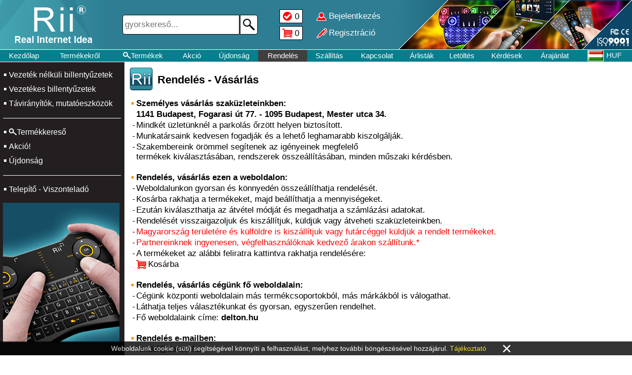

--- FILE ---
content_type: text/html; charset=UTF-8
request_url: https://riitek.hu/rendeles
body_size: 19013
content:
<!DOCTYPE html>
<html lang="hu">
<head>
<title>Rii - Rendelés</title>

<link rel="stylesheet" href="//riitek.hu/images/Rii/style.css?t1=0115">
<link rel="stylesheet" href="//riitek.hu/style.css?t2=0115">

<link rel="icon" href="//riitek.hu/images/Rii/favicon.ico" type="image/x-icon">
<meta http-equiv="Content-Type" content="text/html; charset=utf-8">
<meta name="viewport" content="width=500, height=device-height, initial-scale=0.72, user-scalable=no">
<meta http-equiv="Content-Language" content="Hungarian">
<meta name="language" content="Hungary">
<meta name="country" content="HU">
<meta name="revisit-after" content="1 days">
<meta name="copyright" content="riitek.hu">
<meta name="rating" content="general">
<meta name="format-detection" content="telephone=no">
<meta name="title" content="Rii - Rendelés">
<meta name="description" content="Hálózati eszközök, Vezeték nélküli billentyűzetek, Vezetékes billentyűzetek, Távirányítók, mutatóeszközök">
<meta property="og:title" content="Rii - Rendelés">
<meta property="og:url" content="riitek.hu">
<meta property="og:type" content="website">
<meta property="og:image" content="https://adat.delton.hu/bannerekfacebook2/rii.jpg">
<meta property="og:image:alt" content="Rii - Rendelés">
<meta property="og:description" content="Hálózati eszközök, Vezeték nélküli billentyűzetek, Vezetékes billentyűzetek, Távirányítók, mutatóeszközök">
<meta property="og:locale" content="hu_HU">


</head>
<body>

<div id="betoltdiv" onclick="location.href='https://riitek.hu/rendeles'"></div>

<div id="fejdiv2">
<table id="minifejtable"><tr>
 <td id="fmenu1ktd" onclick="menuvalt(1)"></td>
 <td class="urestd"></td>
 <td><a href="/kezdolap">Kezdőlap</a></td>
 <td><a href="/termekek"><div class="nagyito4">Termékek</div></a></td>
 <td><a href="/jeloltek"><div class="jeloldiv hoverunder" id="jeloldiv2">0</div></a></td>
 <td><a href="/kosar"><div class="kosardiv">0</div></a></td><td class="sz650"><a href="/akcio">Akció</a></td><td class="sz770"><a href="/ujdonsag">Újdonság</a></td>
 <td class="urestd"></td></tr></table>
</div>

<div id="fejdiv">

<div id="lelogfkep1div" onclick="location.href='/kezdolap'"></div>

<div id="fejdivben">

<table class="fejfelsotable"><tr>
<td id="fmenu1td" onclick="menuvalt(1)"></td>
<td id="fkep2td" onclick="location.href='/kezdolap'"></td>
<td id="fkep5td" onclick="location.href='/kezdolap'"></td>
<td id="fkereso">

<form action="/termekek" name="gykerform" method="get">
<div class="keresodiv">
<input tabindex="1" class="kereso" name="k" value="" placeholder="gyorskereső..." maxlength="40" type="text">
<button type="submit" class="keresob"></button>
</div>
</form>

</td>
<td id="fjelkostd">
 <table class="fkistable">
 <tr><td><a href="/jeloltek"><div class="jeloldiv hoverunder" id="jeloldiv1">0</div></a></td></tr>
 <tr><td><a href="/kosar"><div class="kosardiv">0</div></a></td></tr>
 </table>
</td>
<td id="fbejregtd">
 <table class="fkistable neselect"><tr onclick="location.href='/bejelentkezes'"><td class="kibere hoverunder" id="bejeltd">Bejelentkezés</td></tr>
<tr onclick="location.href='/regisztral'"><td class="kibere hoverunder" id="regeltd">Regisztráció</td></tr></table>
</td>
<td id="fkep3td"></td></tr></table>

<table id="fejmenutable"><tr>
<td><a href="/kezdolap">Kezdőlap</a></td><td class="sz930"><a href="/termekekrol">Termékekről
</a></td><td><a href="/termekek"><div class="nagyito1 hoverunder">Termékek</div></a></td><td>&nbsp;<a href="/akcio">Akció</a>&nbsp;</td><td><a href="/ujdonsag">Újdonság</a></td><td class="sz770 kijelolt"><a href="#top">Rendelés</a></td><td class="sz770"><a href="/kiszallitas">Szállítás</a></td><td class="sz930"><a href="/kapcsolat">Kapcsolat</a></td><td class="sz1090"><a href="/arlistak">Árlisták</a></td><td class="sz1090"><a href="/letoltes">Letöltés</a></td><td class="sz1200"><a href="/kerdesek">Kérdések</a></td><td class="sz650"><a href="/arajanlat">Árajánlat</a></td><td class="sz1300"><a href="/oktatas">Oktatás</a></td><td><a href="/nyelv"><div class="nyelvdiv">
<img class="zaszloimg" src="//adat.delton.hu/zaszlok/zaszlohu.gif" alt="">HUF</div></a></td>

</tr></table>

</div>

<div id="lelogfkep4div"></div>

</div>

<table id="tarolo">
<tr>

<td id="menu1td">

<table id="menu1table" class="neselect">
<tr><td class="onctdm1"><a href="/Halozati-eszkozok/Vezetek-nelkuli-billentyuzetek">Vezeték nélküli billentyűzetek</a></td></tr><tr><td class="onctdm1"><a href="/Halozati-eszkozok/Vezetekes-billentyuzetek">Vezetékes billentyűzetek</a></td></tr><tr><td class="onctdm1"><a href="/Halozati-eszkozok/Taviranyitok-mutatoeszkozok">Távirányítók, mutatóeszközök</a></td></tr><tr><td><hr class="menu1hr"></td></tr>
<tr><td class="onctdm1"><a href="/termekek"><div class="nagyito2">Termékkereső</div></a></td></tr><tr><td class="onctdm1"><a href="/akcio">Akció!</a></td></tr><tr><td class="onctdm1"><a href="/ujdonsag">Újdonság</a></td></tr>
<tr><td><hr class="menu1hr"></td></tr>
<tr><td class="onctdm1"><a href="/partner">Telepítő - Viszonteladó</a></td></tr><tr id="menu1nemtelo"><td>
<img class="menu1alatt" src="//riitek.hu/images/Rii/menu1alatt.png" alt="">
</td></tr><tr id="menu1telo"><td>
<table id="menu1table2">

<tr><td colspan="2"><hr class="menu1hr"></td></tr><tr><td class="onctdm1"><a href="/bejelentkezes">Bejelentkezés</a>&nbsp;&nbsp;&nbsp;</td><td class="onctdm1"><a href="/regisztral">Regisztráció</a></td></tr>

<tr><td colspan="2"><hr class="menu1hr"></td></tr>
<tr><td class="onctdm1"><a href="/jeloltek"><div class="menjeldiv">Jelöltek</div></a></td><td class="onctdm1"><a href="/kosar"><div class="menkosdiv">Kosár</div></a></td></tr>
<tr><td colspan="2"><hr class="menu1hr"></td></tr>
<tr><td class="onctdm1"><a href="/kezdolap">Kezdőlap</a></td><td class="onctdm1">
<a href="/nyelv"><img class="zaszloimg" src="//adat.delton.hu/zaszlok/zaszlohu.gif" alt="">HUF</a>
</td></tr>
<tr><td class="onctdm1"><a href="/kapcsolat">Kapcsolat</a></td><td class="onctdm1"><a href="/cegunkrol">Cégünkről</a></td></tr>
<tr><td class="onctdm1"><a href="/rendeles">Rendelés</a></td><td class="onctdm1"><a href="/kiszallitas">Szállítás</a></td></tr>
<tr><td colspan="2"><hr class="menu1hr"></td></tr>
<tr><td class="onctdm1"><a href="/kerdesek">Kérdések</a></td><td class="onctdm1"><a href="/visszahivas">Visszahívás</a></td></tr>
<tr><td class="onctdm1"><a href="/arlistak">Árlisták</a></td><td class="onctdm1"><a href="/letoltes">Letöltés</a></td></tr>
<tr><td class="onctdm1"><a href="/arajanlat">Árajánlat</a></td><td class="onctdm1"><a href="/telepites">Telepítés</a></td></tr>
<tr><td class="onctdm1"><a href="/oktatas">Oktatás</a></td><td class="onctdm1"><a href="/otlet">Ötletek</a></td></tr>
</table>
</td></tr>

</table>

</td>

<td id="kozeptd"><h1 class="cimh1 cimkep">Rendelés - Vásárlás</h1>
<table class="egyebmtable">
<tr><td class="nyiltd"></td><td class="bldker">Személyes vásárlás szaküzleteinkben:</td></tr>
<tr><td></td><td class="bldker">1141 Budapest, Fogarasi út 77. - 1095 Budapest, Mester utca 34.</td></tr>
<tr><td class="jobbratd">-</td><td>Mindkét üzletünknél a parkolás őrzött helyen biztosított.</td></tr>
<tr><td class="jobbratd">-</td><td>Munkatársaink kedvesen fogadják és a lehető leghamarabb kiszolgálják.</td></tr>
<tr><td class="jobbratd">-</td><td>Szakembereink örömmel segítenek az igényeinek megfelelő<br>termékek kiválasztásában, rendszerek összeállításában, minden műszaki kérdésben.</td></tr>
</table>
<br>
<table class="egyebmtable">
<tr><td class="nyiltd"></td><td class="bldker">Rendelés, vásárlás ezen a weboldalon:</td></tr>
<tr><td class="jobbratd">-</td><td>Weboldalunkon gyorsan és könnyedén összeállíthatja rendelését.</td></tr>
<tr><td class="jobbratd">-</td><td>Kosárba rakhatja a termékeket, majd beállíthatja a mennyiségeket.</td></tr>
<tr><td class="jobbratd">-</td><td>Ezután kiválaszthatja az átvétel módját és megadhatja a számlázási adatokat.</td></tr>
<tr><td class="jobbratd">-</td><td>Rendelését visszaigazoljuk és kiszállítjuk, küldjük vagy átveheti szaküzleteinkben.</td></tr>
<tr><td class="jobbratd">-</td><td class="pirossal"><span>Magyarország területére és külföldre is kiszállítjuk vagy futárcéggel küldjük a rendelt termékeket.</td></tr>
<tr><td class="jobbratd">-</td><td class="pirossal">Partnereinknek ingyenesen, végfelhasználóknak kedvező árakon szállítunk.*</td></tr>
<tr><td class="jobbratd">-</td><td>A termékeket az alábbi feliratra kattintva rakhatja rendelésére:</td></tr>
<tr><td></td><td><div class="terkosdiv curpointer neselect" id="eztvalt" onclick="felvalt(1,'')">Kosárba</div></td></tr>
</table><br>
<table class="egyebmtable">
<tr><td class="nyiltd"></td><td class="bldker">Rendelés, vásárlás cégünk fő weboldalain:</td></tr>
<tr><td class="jobbratd">-</td><td>Cégünk központi weboldalain más termékcsoportokból, más márkákból is válogathat.</td></tr>
<tr><td class="jobbratd">-</td><td>Láthatja teljes választékunkat és gyorsan, egyszerűen rendelhet.</td></tr>
<tr><td class="jobbratd">-</td><td>Fő weboldalaink címe: <a class="bldker" target="_blank" href="https://delton.hu">delton.hu</a></td></tr>
</table><br>
<table class="egyebmtable">
<tr><td class="nyiltd"></td><td class="bldker">Rendelés e-mailben:</td></tr>
<tr><td></td><td><a href="mailto:rendel@delton.hu">rendel@delton.hu</a></td></tr>
</table>
<br>
<table class="egyebmtable">
<tr><td class="nyiltd"></td><td class="bldker">Rendelés Skype-n:</td></tr>
<tr><td></td><td><a href="skype:live:rendel_27?chat"><img class="skype" src="//riitek.hu/images/skype.png" alt=""></a></td></tr>
</table>
<br>
<table class="egyebmtable">
<tr><td class="nyiltd"></td><td class="bldker" colspan="2">Rendelés telefonon:</td></tr>
<tr><td></td><td>Budapest, Fogarasi út 77.&nbsp;&nbsp;&nbsp;</td><td>Budapest, Mester u. 34.</td></tr>
<tr><td></td><td>
&nbsp;&nbsp;(+36 1) 220-7940<br>
&nbsp;&nbsp;(+36 1) 220-8881<br>
&nbsp;&nbsp;(+36 1) 220-7959<br>
&nbsp;&nbsp;(+36 1) 220-7814<br>
&nbsp;&nbsp;(+36 1) 364-3428<br>
&nbsp;&nbsp;(+36 30) 531-5454<br>
&nbsp;&nbsp;(+36 30) 939-9989<br>
</td><td>
&nbsp;&nbsp;(+36 1) 218-5542<br>
&nbsp;&nbsp;(+36 1) 215-9771<br>
&nbsp;&nbsp;(+36 1) 215-7550<br>
&nbsp;&nbsp;(+36 1) 216-7017<br>
&nbsp;&nbsp;(+36 1) 216-7018<br>
&nbsp;&nbsp;(+36 30) 940-1970<br>
&nbsp;&nbsp;(+36 30) 959-0930<br>
</td></tr>
</table>
<br>
<table class="egyebmtable">
<tr><td class="nyiltd"></td><td class="bldker">Idegen nyelvű ügyfélszolgálat:</td></tr>
<tr><td></td><td>(+36 1) 220-7940 / 113</td></tr>
<tr><td></td><td>Magyar, Angol, Német, Francia, Román</td></tr>
</table>
<br>
<table class="egyebmtable">
<tr><td class="nyiltd"></td><td class="bldker">Rendelés visszaigazolása:</td></tr>
<tr><td></td><td>Bármelyik rendelési módot örömmel fogadjuk.</td></tr>
<tr><td></td><td>A lehető leghamarabb visszaigazoljuk és egyeztetjük, pontosítjuk.</td></tr>
</table>
<br>
<table class="egyebmtable">
<tr><td class="nyiltd"></td><td class="bldker">Kiszállítás, áruküldés:</td></tr>
<tr><td class="jobbratd">-</td><td>*Telepítők, Viszonteladók részére áruszállító autóinkkal díjmentesen szállítjuk, vagy futárcéggel díjmentesen küldjük a megrendelt termékeket nettó 20 000 Ft felett.</td></tr>
<tr><td class="jobbratd">-</td><td>Végfelhasználók részére 1 400.- Ft +ÁFA a szállítási díj, mely túlméretes vagy túlsúlyos szállítmány esetén változhat.</td></tr>
</table>
<br>
<table class="egyebmtable">
<tr><td class="nyiltd"></td><td class="bldker">Műszaki információk, műszaki segítség:</td></tr>
<tr><td class="jobbratd">-</td><td>Szakembereink segítenek az igényeinek megfelelő termék kiválasztásában, rendszerek tervezésében.</td></tr>
<tr><td class="jobbratd">-</td><td>Minden információt részletesen elmondanak bármelyik termékünk használatáról, üzembe helyezéséről, akár személyesen, akár telefonon, vagy ahogy Önnek megfelelő.</td></tr>
<tr><td class="jobbratd">-</td><td>Szaküzleteinkben szívesen bemutatjuk, megtekintheti és ki is próbálhatja termékeinket.</td></tr>
<tr><td class="jobbratd">-</td><td>Műszaki supportot személyesen, telefonon, Skype, Messenger, e&#8209;mail, TeamViewer alkalmazásokon is biztosítunk.</td></tr>
</table>
<br>
<table class="egyebmtable">
<tr><td class="nyiltd"></td><td class="bldker">Műszaki információ e-mailben:</td></tr>
<tr><td></td><td><a href="mailto:support@delton.hu">support@delton.hu</a></td></tr>
</table>
<br>
<table class="egyebmtable">
<tr><td class="nyiltd"></td><td class="bldker" colspan="2">Műszaki információ Skype-n:</td></tr>
<tr><td></td><td><a href="skype:delton1002?chat"><img class="skype" src="//riitek.hu/images/skype.png" alt=""></a></td><td>1141 Budapest, Fogarasi út 77.</td></tr>
<tr><td></td><td><a href="skype:delton1002?chat"><img class="skype" src="//riitek.hu/images/skype.png" alt=""></a></td><td>1095 Budapest, Mester utca 34.</td></tr>
</table>
<br>
<table class="egyebmtable">
<tr><td class="nyiltd"></td><td class="bldker">Oktatás - Tanfolyam - Termékbemutató:</td></tr>
<tr><td colspan="2"><a href="/oktatas"><span class="visszaspan1">Oktatás</span></a></td></tr>
</table>
<br>
<table class="egyebmtable">
<tr><td class="nyiltd"></td><td class="bldker">Árajánlatkérés termékekre:</td></tr>
<tr><td colspan="2"><a href="/arajanlat"><span class="visszaspan1">Árajánlat</span></a></td></tr>
</table>
<br>
<table class="egyebmtable">
<tr><td class="nyiltd"></td><td class="bldker">Árajánlatkérés telepítésre, üzembe helyezésre, javításra:</td></tr>
<tr><td colspan="2"><a href="/telepites"><span class="visszaspan1">Telepítés</span></a></td></tr>
</table>
<br>
<table class="egyebmtable">
<tr><td class="nyiltd"></td><td class="bldker">Egyéb kérdések:</td></tr>
<tr><td colspan="2"><a href="/kerdesek"><span class="visszaspan1">Kérdések</span></a><a href="/visszahivas"><span class="visszaspan1">Visszahívás</span></a></td></tr>
</table>
<br>
<table class="egyebmtable">
<tr><td class="nyiltd"></td><td class="bldker">Nyitva tartás:</td></tr>
<tr><td></td><td>Minden hétköznap 8:00 - 17:00</td></tr>
</table><br><br><a href="https://riitek.hu/kezdolap"><span class="visszaspan1">Vissza</span></a><br><br>

<div id="updivk" onclick="location.href='#top'"></div>

</td></tr>

<tr>
<td id="labtd" colspan="3">

<table class="emailfel"><tr>
<td id="uptd1" onclick="location.href='#top'"><div id="updiv1" class="updiv"> </div></td>
<td id="emailsztd"><span class="bldker">Feliratkozás hírlevelünkre</span><br>Értesülhet&nbsp;Akciókról,&nbsp;Újdonságokról</td>
<td id="emailtetd">
<form action="tarol.php" method="post">
<input type="hidden" name="e7396" value="6178">
<div class="emailfeldiv">
<input id="mailtxt" tabindex="9" class="emailfeli" name="emailfel" value="" placeholder=" e-mail címe..." maxlength="50" type="text">
<button id="mailsub" type="submit" class="emailfelb"></button>
</div>
</form>
</td>
<td id="uptd2" onclick="location.href='#top'"><div id="updiv2" class="updiv"> </div></td>
</tr>
</table>

<table class="labtable"><tr>

<td id="lab1td">
<table class="labkaptablek">
<tr><td><b>Nyitva tartás:</b></td></tr>
<tr><td>Hétfő - Péntek</td></tr>
<tr><td>8:00 - 17:00 (UTC+1)</td></tr>
<tr><td>Helyi idő: <span class="bldker">23:17</span></td></tr>
<tr><td><b><span class="zarvaspan">ZÁRVA, nyitás: 8:00</span></b></td></tr>
</table>
</td>
<td id="lab2td">
<table class="labkaptablek">
<tr><td><b>Központi elérhetőség:</b></td><td rowspan="2" class="faceicon" onclick="window.open('https://facebook.com/delton.kft');">&nbsp;</td></tr>
<tr><td><a href="mailto:info@delton.hu">info@delton.hu</a></td></tr>
<tr><td colspan="2"><a href="mailto:support@delton.hu">support@delton.hu</a></td></tr>
<tr><td colspan="2">(+36 1) 220-7940, (+36 30) 531-5454</td></tr>
<tr><td colspan="2">(Magyar, Angol, Német, Francia, Román)</td></tr>
</table>
</td>
<td>
<table class="labmenutablek">
<tr><td><a href="/termekek"><div class="nagyito3">Termékek</div></a></td></tr>
<tr><td><a href="/kezdolap">Kezdőlap</a></td></tr>
<tr><td><a href="/kapcsolat">Kapcsolat</a></td></tr>
<tr><td><a href="/cegunkrol">Cégünkről</a></td></tr><tr><td><a href="/bejelentkezes">Bejelentkezés</a></td></tr>
<tr><td><a href="/regisztral">Regisztráció</a></td></tr></table>
</td>
<td>
<table class="labmenutablek">
<tr><td><a href="/akcio">Akció</a></td></tr>
<tr><td><a href="/ujdonsag">Újdonság</a></td></tr>
<tr><td><a href="/rendeles">Rendelés</a></td></tr>
<tr><td><a href="/kiszallitas">Szállítás</a></td></tr>
<tr><td><a href="/business">Beszállító</a></td></tr>
<tr><td><a href="/visszahivas">Visszahívás</a></td></tr>
</table>
</td>
<td>
<table class="labmenutablek">
<tr><td><a href="/jeloltek">Jelöltek</a></td></tr>
<tr><td><a href="/kosar">Kosár</a></td></tr>
<tr><td><a href="/arlistak">Árlisták</a></td></tr>
<tr><td><a href="/letoltes">Letöltés</a></td></tr><tr><td><a href="/csvxml">CSV-XML</a></td></tr>
<tr><td><a href="/adatvedelem">Adatvédés</a></td></tr>
</table>
</td>
<td>
<table class="labmenutablek">
<tr><td><a href="/kerdesek">Kérdések</a></td></tr>
<tr><td><a href="/arajanlat">Árajánlat</a></td></tr>
<tr><td><a href="/telepites">Telepítés</a></td></tr>
<tr><td><a href="/oktatas">Oktatás</a></td></tr>
<tr><td><a href="/otlet">Ötletek</a></td></tr>
<tr><td><a href="/nyelv"><img class="zaszloimg" src="//adat.delton.hu/zaszlok/zaszlohu.gif" alt="">HUF</a></td></tr>
</table>
</td>
</tr>
</table>

<div id="copydiv">Copyright &copy; 2026 Rii&trade; | riitek.hu &copy; | DELTON | Minden&nbsp;jog&nbsp;fenntartva.</div>

</td>
</tr>

</table>
<script type="text/javascript" src="//riitek.hu/java1.js?t3=0115"></script>
<style>
div#ckdiv{visibility:hidden;position:fixed;left:0;bottom:0;width:100%;min-width:380px;background:#000000;opacity:0.8;padding:5px;text-align:center;}
table#cukitable{margin: 0 auto;color:#FFFFFF;font-family:Arial;font-size:14px;text-align:center;border-spacing:0px;border-collapse:collapse;}
span#cukitajspan{color:#f1d600;cursor:pointer;}
span#cukitajspan:hover{text-decoration:underline;}
table#cukitable td#cukixtd{font-size:35px;padding-left:30px;padding-right:30px;line-height:15px;cursor:pointer;}
table#cukitable td#cukixtd:hover{color:#FF0000;}
</style>

<div id="ckdiv">
<table id="cukitable"><tr>
<td>Weboldalunk&nbsp;cookie&nbsp;(süti)&nbsp;segítségével&nbsp;könnyíti&nbsp;a&nbsp;felhasználást, melyhez&nbsp;további&nbsp;böngészésével&nbsp;hozzájárul.&nbsp;<span id="cukitajspan" onclick="location.href='/adatvedelem'">Tájékoztató</span></td>
<td id="cukixtd" onclick="document.getElementById('ckdiv').style.visibility='hidden';">&times;</td>
</tr></table>
</div>

<script>
setTimeout(function(){document.getElementById('ckdiv').style.visibility='visible';},1000);
</script>
</body>
</html>

--- FILE ---
content_type: text/css
request_url: https://riitek.hu/images/Rii/style.css?t1=0115
body_size: 4255
content:
/*
- fkepX és felsohtX képtípusa legyen amiben a legszebb és legkisebb fájlméret: png, gif, jpg
- fkep1.xxx és fkep2.xxx összege maximum 300px legyen! (a bal oldaliak)
- fkep3.xxx és fkep4.xxx összege maximum 200px legyen! (a jobb oldaliak)
- fkep1.xxx és fkep4.xxx összege maximum 170px legyen! (a 2 lelógó, balszélső és jobbszélső)
- felsoht2.xxx 26 x 1px legyen! (ez előjön, amikor kisebb magasságnál görgetéskor kimegy a fejléc)
- fkep5.xxx maximum 200x64px legyen!
*/

/* FEJLÉCVÁLTOZÁSOK */
div#fejdiv{height:126px;background: url("felsoht1.gif") repeat-x bottom;} /* fejléc teljes magassága, háttere */
table#fejmenutable a{color:#FFFFFF;} /* felső menü betűszíne */
table#fejmenutable td.kijelolt{background: url("felsoht1k.gif");} /* felső menü kijelölt háttérszíne */
div#fejdiv2{background: url("felsoht2.gif") repeat-x bottom;} /* minifejléc magassága, háttere */
div#fejdiv2 a{color:#FFFFFF;} /* minifejléc betűszíne */
table.fejfelsotable{height:100px;color:#FFFFFF;} /* felső képes tábla magassága és betűszíne */
table#tarolo{margin-top:126px;} /* közép a fejléccel lentebb */
div#lelogfkep1div, div#lelogfkep4div{display:none;} /* nincs lelóg1 */
/* div#lelogfkep1div{width:21px;height:120px;background-image:url("fkep1.png");} 1-es lelógó kép mérete háttérberakása */
td#fkep2td{min-width:220px;background: url("fkep2.png") no-repeat left center;cursor:pointer;} /* fejléc 2-es kép szélessége és háttérberakása */
td#fkep3td{min-width:473px;background: url("fkep3.png") no-repeat right top;} /* fejléc 3-as kép szélessége és háttérberakása */
/* div#fejdivben{padding-right:141px;} ha van lelógó, akkor felső képes és menü tábla ennyivel beljebb: padding-left:Xpx;padding-right:Xpx; */
/* div#lelogfkep4div{width:141px;height:100px;background:url("fkep4.png") no-repeat left top 2px;} 4-es lelógó kép mérete háttérberakása */
td#fkep5td{background: url("fkep5.png") no-repeat center;} /* fejléc kislogo (max200x64px!!!) háttérberakása */
td#fmenu1td, td#fmenu2td{background: url("fmenu.gif") no-repeat center;} /* felső menük képe */
td#fmenu1ktd, td#fmenu2ktd{background: url("fmenuk.gif") no-repeat center;} /* felső kismenük képe */

/* OLDAL MENÜ-1 VÁLTOZÁSOK */
/* td#menu1td{background:url("menu1ht.gif");color:#FFFFFF;} menü1 háttérképe és betűszíne */
td#menu1td{background:#231f20;} /* menü1 háttérszíne */
/* table#menu1table td.cimtdm1 a, table#menu1table td.onctdm1 a, table#menu1table td.onctdm2 a, table#menu1table td.onctdm3 a, table#menu1table2 td a{color:#FFFFFF;} menü1 betűszíne */
table#menu1table td, table#menu1table td a{color:#ffffff;} /* menü1 betűszíne */
.menu1hr{border-top:0;border-bottom: 1px solid #ffffff;}
td.onctdm1{padding-left:13px;background: url("nyil1.gif") no-repeat left 3px top 10px;}
td.onctdm2{padding-left:13px;background: url("nyil1.gif") no-repeat left 3px top 9px;}

/* LÁBLÉC VÁLTOZÁSOK */
table.labtable a{color:#ffffff} /* lábléc linkek színe */
td#labtd{border-top:1px solid #FFFFFF;color:#FFFFFF;background:#231f20;} /* lábléc felsőcsík, betűszín és háttérszíne */
table.emailfel{border-top:2px solid #0a556b;} /* lábléc 2. csík színe */

/* főcímsorok képe */
h1.cimkep{padding-left:57px;padding-top:18px;height:50px;background: url("h1.jpg") no-repeat left top 5px;} /* h1 címek ikonja és pozícionálása */
h1.sor2h1{font-size:20px;margin:0px 0px 10px 0px;padding-top:7px;} /* 2.csoportos címek és kezdőlap főcíme 2 soros betűmérete és pozícionálása. */

/* nagyítók fehér vagy fekete (...fk) */
div.nagyito1{background-image: url("nagyito1.png");} /* fejmenutable */
div.nagyito2{background-image: url("nagyito1.png");} /* menu1table */
div.nagyito3{background-image: url("nagyito1.png");} /* labmenutablek */
div.nagyito4{background-image: url("nagyito3.png");} /* minifejtable */
/* plusz nagyito2 mobil menu1 lentebb, ebben is: */
@media screen and (max-width:770px){td.onctdm1{padding-left:24px;background: url("nyil1n.gif") no-repeat left 8px top 23px;}td.onctdm2{padding-left:24px;background: url("nyil1n.gif") no-repeat left 8px top 20px;}div.nagyito2{background: url("nagyito2.png") no-repeat left 3px;}}
